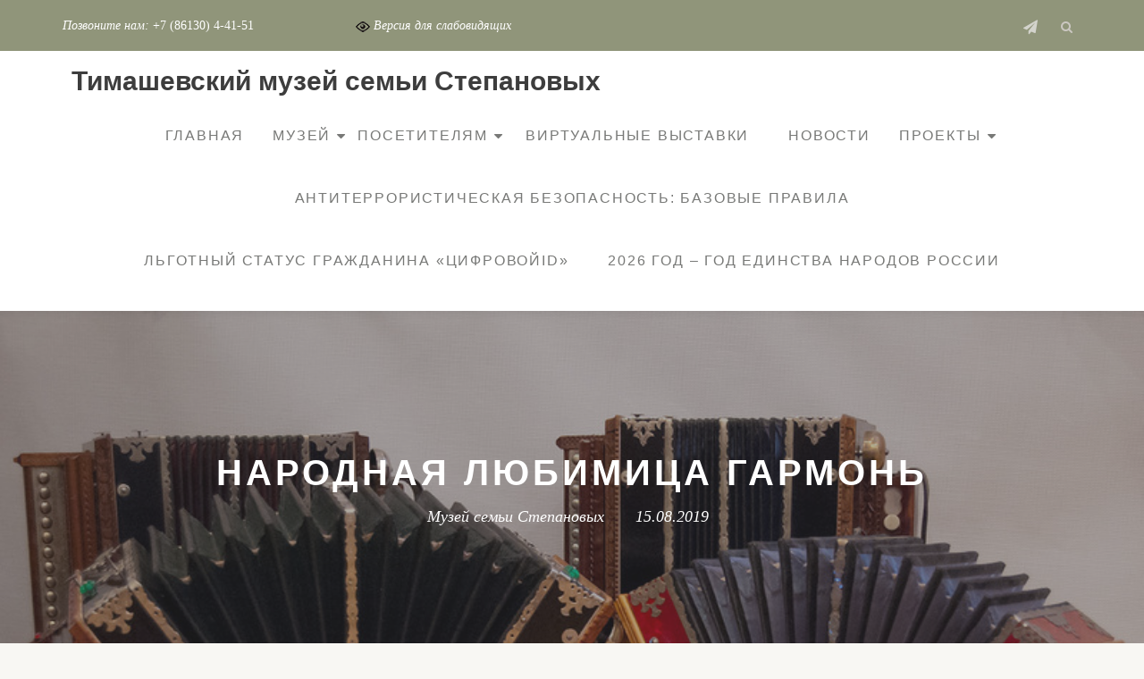

--- FILE ---
content_type: text/html; charset=UTF-8
request_url: https://xn----8sbgjbjpvpkiwni6b4f.xn--p1ai/news/narodnaya-lyubimitsa-garmon/
body_size: 12349
content:
<!DOCTYPE html>
<html lang="ru-RU" class="no-js">
<head>
	<meta charset="UTF-8">
	<meta name="viewport" content="width=device-width, initial-scale=1">
	<link rel="profile" href="http://gmpg.org/xfn/11">
	<link rel="pingback" href="https://xn----8sbgjbjpvpkiwni6b4f.xn--p1ai/xmlrpc.php">
	<title>Народная любимица гармонь &#8212; Тимашевский музей семьи Cтепановых</title>
<meta name='robots' content='max-image-preview:large' />
<link rel='dns-prefetch' href='//fonts.googleapis.com' />
<link rel="alternate" type="application/rss+xml" title="Тимашевский музей семьи Cтепановых &raquo; Лента" href="https://xn----8sbgjbjpvpkiwni6b4f.xn--p1ai/feed/" />
<script async src="https://culturaltracking.ru/static/js/spxl.js?pixelId=8886" data-pixel-id="8886"></script>
<script type="text/javascript">
/* <![CDATA[ */
window._wpemojiSettings = {"baseUrl":"https:\/\/s.w.org\/images\/core\/emoji\/14.0.0\/72x72\/","ext":".png","svgUrl":"https:\/\/s.w.org\/images\/core\/emoji\/14.0.0\/svg\/","svgExt":".svg","source":{"concatemoji":"https:\/\/xn----8sbgjbjpvpkiwni6b4f.xn--p1ai\/wp-includes\/js\/wp-emoji-release.min.js?ver=6.4.7"}};
/*! This file is auto-generated */
!function(i,n){var o,s,e;function c(e){try{var t={supportTests:e,timestamp:(new Date).valueOf()};sessionStorage.setItem(o,JSON.stringify(t))}catch(e){}}function p(e,t,n){e.clearRect(0,0,e.canvas.width,e.canvas.height),e.fillText(t,0,0);var t=new Uint32Array(e.getImageData(0,0,e.canvas.width,e.canvas.height).data),r=(e.clearRect(0,0,e.canvas.width,e.canvas.height),e.fillText(n,0,0),new Uint32Array(e.getImageData(0,0,e.canvas.width,e.canvas.height).data));return t.every(function(e,t){return e===r[t]})}function u(e,t,n){switch(t){case"flag":return n(e,"\ud83c\udff3\ufe0f\u200d\u26a7\ufe0f","\ud83c\udff3\ufe0f\u200b\u26a7\ufe0f")?!1:!n(e,"\ud83c\uddfa\ud83c\uddf3","\ud83c\uddfa\u200b\ud83c\uddf3")&&!n(e,"\ud83c\udff4\udb40\udc67\udb40\udc62\udb40\udc65\udb40\udc6e\udb40\udc67\udb40\udc7f","\ud83c\udff4\u200b\udb40\udc67\u200b\udb40\udc62\u200b\udb40\udc65\u200b\udb40\udc6e\u200b\udb40\udc67\u200b\udb40\udc7f");case"emoji":return!n(e,"\ud83e\udef1\ud83c\udffb\u200d\ud83e\udef2\ud83c\udfff","\ud83e\udef1\ud83c\udffb\u200b\ud83e\udef2\ud83c\udfff")}return!1}function f(e,t,n){var r="undefined"!=typeof WorkerGlobalScope&&self instanceof WorkerGlobalScope?new OffscreenCanvas(300,150):i.createElement("canvas"),a=r.getContext("2d",{willReadFrequently:!0}),o=(a.textBaseline="top",a.font="600 32px Arial",{});return e.forEach(function(e){o[e]=t(a,e,n)}),o}function t(e){var t=i.createElement("script");t.src=e,t.defer=!0,i.head.appendChild(t)}"undefined"!=typeof Promise&&(o="wpEmojiSettingsSupports",s=["flag","emoji"],n.supports={everything:!0,everythingExceptFlag:!0},e=new Promise(function(e){i.addEventListener("DOMContentLoaded",e,{once:!0})}),new Promise(function(t){var n=function(){try{var e=JSON.parse(sessionStorage.getItem(o));if("object"==typeof e&&"number"==typeof e.timestamp&&(new Date).valueOf()<e.timestamp+604800&&"object"==typeof e.supportTests)return e.supportTests}catch(e){}return null}();if(!n){if("undefined"!=typeof Worker&&"undefined"!=typeof OffscreenCanvas&&"undefined"!=typeof URL&&URL.createObjectURL&&"undefined"!=typeof Blob)try{var e="postMessage("+f.toString()+"("+[JSON.stringify(s),u.toString(),p.toString()].join(",")+"));",r=new Blob([e],{type:"text/javascript"}),a=new Worker(URL.createObjectURL(r),{name:"wpTestEmojiSupports"});return void(a.onmessage=function(e){c(n=e.data),a.terminate(),t(n)})}catch(e){}c(n=f(s,u,p))}t(n)}).then(function(e){for(var t in e)n.supports[t]=e[t],n.supports.everything=n.supports.everything&&n.supports[t],"flag"!==t&&(n.supports.everythingExceptFlag=n.supports.everythingExceptFlag&&n.supports[t]);n.supports.everythingExceptFlag=n.supports.everythingExceptFlag&&!n.supports.flag,n.DOMReady=!1,n.readyCallback=function(){n.DOMReady=!0}}).then(function(){return e}).then(function(){var e;n.supports.everything||(n.readyCallback(),(e=n.source||{}).concatemoji?t(e.concatemoji):e.wpemoji&&e.twemoji&&(t(e.twemoji),t(e.wpemoji)))}))}((window,document),window._wpemojiSettings);
/* ]]> */
</script>
<style id='wp-emoji-styles-inline-css' type='text/css'>

	img.wp-smiley, img.emoji {
		display: inline !important;
		border: none !important;
		box-shadow: none !important;
		height: 1em !important;
		width: 1em !important;
		margin: 0 0.07em !important;
		vertical-align: -0.1em !important;
		background: none !important;
		padding: 0 !important;
	}
</style>
<link rel='stylesheet' id='contact-form-7-css' href='https://xn----8sbgjbjpvpkiwni6b4f.xn--p1ai/wp-content/plugins/contact-form-7/includes/css/styles.css?ver=5.9.8' type='text/css' media='all' />
<link rel='stylesheet' id='vi-style-css' href='https://xn----8sbgjbjpvpkiwni6b4f.xn--p1ai/wp-content/plugins/for-the-visually-impaired/css/styles.css?ver=6.4.7' type='text/css' media='all' />
<style id='vi-style-inline-css' type='text/css'>

		.vi-on-img-button{
  background: url(https://xn----8sbgjbjpvpkiwni6b4f.xn--p1ai/wp-content/plugins/for-the-visually-impaired/img/icon_16.png) 100% 100% no-repeat;
  background-size: contain;
    display: inline-block;
    vertical-align: middle;
    height: 16px;
    width: 16px;
    text-decoration: none;
    outline: 0;
		}
#bt_widget-vi-on a {
	text-align: center;
	cursor: pointer;
	background: #DB151C;
	box-shadow: 0 -3px 0 rgba(0, 0, 0, 0.1) inset;
	border: 0 none;
	border-radius: 6px;
	overflow: hidden;
    font-size: 15px;
    padding: 13px 18px 16px;
	text-decoration: none;
	display: inline-block;
	font-family: arial;
    font-weight: 700;
	line-height: 100%;
	text-shadow: 1px 1px 0 rgba(0, 0, 0, 0.12);
	margin-top: -3px;
    color: #000000;
    border-radius: 10px;
    vertical-align:middle;

}


#bt_widget-vi-on a:hover {
	-o-box-shadow: 0 -1px 0 rgba(0, 0, 0, 0.14) inset;
	-moz-box-shadow: 0 -1px 0 rgba(0, 0, 0, 0.14) inset;
	-webkit-box-shadow: 0 -1px 0 rgba(0, 0, 0, 0.14) inset;
	box-shadow: 0 -1px 0 rgba(0, 0, 0, 0.14) inset;
	text-decoration: underline;	
}

#bt_widget-vi-on .vi_widget_img {
    vertical-align:middle;
}
#bt_widget-vi-on  {
	    position: relative;
    top: 0;
    left: 0;
    color: #000000;
    font-size: 18px;
    letter-spacing: 0;
    text-align: center;
}
.vi-close{
	vertical-align: middle;
	text-align: center;
	display: flex;
	justify-content: center;
	align-items: center;
	font-size: 16px;
	text-decoration: none;
	font-weight: bold;
	vertical-align: middle;
	word-break: break-all;
    word-wrap: break-word;

}
.bt_widget-vi{
	vertical-align: middle;
	text-align: center;
	
}
		
		
</style>
<link rel='stylesheet' id='llorix-one-companion-style-css' href='https://xn----8sbgjbjpvpkiwni6b4f.xn--p1ai/wp-content/plugins/llorix-one-companion/css/style.css?ver=6.4.7' type='text/css' media='all' />
<link rel='stylesheet' id='responsive-lightbox-nivo-css' href='https://xn----8sbgjbjpvpkiwni6b4f.xn--p1ai/wp-content/plugins/responsive-lightbox/assets/nivo/nivo-lightbox.min.css?ver=1.3.1' type='text/css' media='all' />
<link rel='stylesheet' id='responsive-lightbox-nivo-default-css' href='https://xn----8sbgjbjpvpkiwni6b4f.xn--p1ai/wp-content/plugins/responsive-lightbox/assets/nivo/themes/default/default.css?ver=1.3.1' type='text/css' media='all' />
<link rel='stylesheet' id='naturelle-parent-style-css' href='https://xn----8sbgjbjpvpkiwni6b4f.xn--p1ai/wp-content/themes/llorix-one-lite/style.css?ver=6.4.7' type='text/css' media='all' />
<link rel='stylesheet' id='llorix-one-lite-font-css' href='//fonts.googleapis.com/css?family=Cabin%3A400%2C600%7COpen+Sans%3A400%2C300%2C600&#038;ver=6.4.7' type='text/css' media='all' />
<link rel='stylesheet' id='llorix-one-lite-fontawesome-css' href='https://xn----8sbgjbjpvpkiwni6b4f.xn--p1ai/wp-content/themes/llorix-one-lite/css/font-awesome.min.css?ver=4.4.0' type='text/css' media='all' />
<link rel='stylesheet' id='llorix-one-lite-bootstrap-style-css' href='https://xn----8sbgjbjpvpkiwni6b4f.xn--p1ai/wp-content/themes/llorix-one-lite/css/bootstrap.min.css?ver=3.3.1' type='text/css' media='all' />
<link rel='stylesheet' id='llorix-one-lite-style-css' href='https://xn----8sbgjbjpvpkiwni6b4f.xn--p1ai/wp-content/themes/naturelle/style.css?ver=1.0.0' type='text/css' media='all' />
<style id='llorix-one-lite-style-inline-css' type='text/css'>
.overlay-layer-wrap{ background:rgba(13, 60, 85, 0.5);}.archive-top .section-overlay-layer{ background:rgba(13, 60, 85, 0.6);}
</style>
<script type="text/javascript" src="https://xn----8sbgjbjpvpkiwni6b4f.xn--p1ai/wp-includes/js/jquery/jquery.min.js?ver=3.7.1" id="jquery-core-js"></script>
<script type="text/javascript" src="https://xn----8sbgjbjpvpkiwni6b4f.xn--p1ai/wp-includes/js/jquery/jquery-migrate.min.js?ver=3.4.1" id="jquery-migrate-js"></script>
<script type="text/javascript" src="https://xn----8sbgjbjpvpkiwni6b4f.xn--p1ai/wp-content/plugins/for-the-visually-impaired/js/js.cookie.js?ver=2.1.0" id="vi_cookie-js"></script>
<script type="text/javascript" id="add_vi_script-js-extra">
/* <![CDATA[ */
var js_vi_script = {"txt_size":"16","sxema":"1","image":"2","font":"1","kerning":"0","line":"0","allbackgrnd":"1","reload_page":"0","auto_p_on":"0","scrool_panel":"1","btxt":"\u0412\u0435\u0440\u0441\u0438\u044f \u0434\u043b\u044f \u0441\u043b\u0430\u0431\u043e\u0432\u0438\u0434\u044f\u0449\u0438\u0445","btxt2":"\u0420\u0435\u0436\u0438\u043c \u0434\u043b\u044f \u0441\u043b\u0430\u0431\u043e\u0432\u0438\u0434\u044f\u0449\u0438\u0445","btxtcolor":"#000000","bcolor":"#DB151C","img_close2":"","razmer_images":"1","fs_title1":"\u041c\u0430\u043b\u0435\u043d\u044c\u043a\u0438\u0439 \u0440\u0430\u0437\u043c\u0435\u0440 \u0448\u0440\u0438\u0444\u0442\u0430","fs_title2":"\u0423\u043c\u0435\u043d\u044c\u0448\u0435\u043d\u043d\u044b\u0439 \u0440\u0430\u0437\u043c\u0435\u0440 \u0448\u0440\u0438\u0444\u0442\u0430","fs_title3":"\u041d\u043e\u0440\u043c\u0430\u043b\u044c\u043d\u044b\u0439 \u0440\u0430\u0437\u043c\u0435\u0440 \u0448\u0440\u0438\u0444\u0442\u0430","fs_title4":"\u0423\u0432\u0435\u043b\u0438\u0447\u0435\u043d\u043d\u044b\u0439 \u0440\u0430\u0437\u043c\u0435\u0440 \u0448\u0440\u0438\u0444\u0442\u0430","fs_title5":"\u0411\u043e\u043b\u044c\u0448\u043e\u0439 \u0440\u0430\u0437\u043c\u0435\u0440 \u0448\u0440\u0438\u0444\u0442\u0430","sxem_title":"\u0426","sxem_title1":"\u0426\u0432\u0435\u0442\u043e\u0432\u0430\u044f \u0441\u0445\u0435\u043c\u0430: \u0427\u0435\u0440\u043d\u044b\u043c \u043f\u043e \u0431\u0435\u043b\u043e\u043c\u0443","sxem_title2":"\u0426\u0432\u0435\u0442\u043e\u0432\u0430\u044f \u0441\u0445\u0435\u043c\u0430: \u0411\u0435\u043b\u044b\u043c \u043f\u043e \u0447\u0435\u0440\u043d\u043e\u043c\u0443","sxem_title3":"\u0426\u0432\u0435\u0442\u043e\u0432\u0430\u044f \u0441\u0445\u0435\u043c\u0430: \u0422\u0435\u043c\u043d\u043e-\u0441\u0438\u043d\u0438\u043c \u043f\u043e \u0433\u043e\u043b\u0443\u0431\u043e\u043c\u0443","sxem_title4":"\u0426\u0432\u0435\u0442\u043e\u0432\u0430\u044f \u0441\u0445\u0435\u043c\u0430: \u041a\u043e\u0440\u0438\u0447\u043d\u0435\u0432\u044b\u043c \u043f\u043e \u0431\u0435\u0436\u0435\u0432\u043e\u043c\u0443","sxem_title5":"\u0426\u0432\u0435\u0442\u043e\u0432\u0430\u044f \u0441\u0445\u0435\u043c\u0430: \u0417\u0435\u043b\u0435\u043d\u044b\u043c \u043f\u043e \u0442\u0435\u043c\u043d\u043e-\u043a\u043e\u0440\u0438\u0447\u043d\u0435\u0432\u043e\u043c\u0443","img_title_on":"\u0412\u043a\u043b\u044e\u0447\u0438\u0442\u044c \u0438\u0437\u043e\u0431\u0440\u0430\u0436\u0435\u043d\u0438\u044f","img_title_gs":"\u0427\u0435\u0440\u043d\u043e-\u0431\u0435\u043b\u044b\u0435 \u0438\u0437\u043e\u0431\u0440\u0430\u0436\u0435\u043d\u0438\u044f","img_title_off":"\u041e\u0442\u043a\u043b\u044e\u0447\u0438\u0442\u044c \u0438\u0437\u043e\u0431\u0440\u0430\u0436\u0435\u043d\u0438\u044f","setting_title":"\u041d\u0430\u0441\u0442\u0440\u043e\u0439\u043a\u0438","close_title":"\u0412\u0435\u0440\u043d\u0443\u0442\u044c\u0441\u044f \u0432 \u043e\u0431\u044b\u0447\u043d\u044b\u0439 \u0440\u0435\u0436\u0438\u043c","settings_title":"\u041d\u0430\u0441\u0442\u0440\u043e\u0439\u043a\u0438 \u0448\u0440\u0438\u0444\u0442\u0430","setfont_title":"\u0412\u044b\u0431\u0435\u0440\u0438\u0442\u0435 \u0448\u0440\u0438\u0444\u0442","setsplet":"\u0418\u043d\u0442\u0435\u0440\u0432\u0430\u043b \u043c\u0435\u0436\u0434\u0443 \u0431\u0443\u043a\u0432\u0430\u043c\u0438","setspline":"\u0418\u043d\u0442\u0435\u0440\u0432\u0430\u043b \u043c\u0435\u0436\u0434\u0443 \u0441\u0442\u0440\u043e\u043a\u0430\u043c\u0438","standart":"\u0421\u0442\u0430\u043d\u0434\u0430\u0440\u0442\u043d\u044b\u0439","average":"\u0421\u0440\u0435\u0434\u043d\u0438\u0439","big":"\u0411\u043e\u043b\u044c\u0448\u043e\u0439","sel_sxem":"\u0412\u044b\u0431\u043e\u0440 \u0446\u0432\u0435\u0442\u043e\u0432\u043e\u0439 \u0441\u0445\u0435\u043c\u044b","closepanel":"\u0417\u0430\u043a\u0440\u044b\u0442\u044c \u043f\u0430\u043d\u0435\u043b\u044c","defsetpanel":"\u0412\u0435\u0440\u043d\u0443\u0442\u044c \u0441\u0442\u0430\u043d\u0434\u0430\u0440\u0442\u043d\u044b\u0435 \u043d\u0430\u0441\u0442\u0440\u043e\u0439\u043a\u0438","noimgdescr":"\u043d\u0435\u0442 \u043e\u043f\u0438\u0441\u0430\u043d\u0438\u044f \u043a \u0438\u0437\u043e\u0431\u0440\u0430\u0436\u0435\u043d\u0438\u044e","picture":"\u0418\u0437\u043e\u0431\u0440\u0430\u0436\u0435\u043d\u0438\u0435"};
/* ]]> */
</script>
<script type="text/javascript" src="https://xn----8sbgjbjpvpkiwni6b4f.xn--p1ai/wp-content/plugins/for-the-visually-impaired/js/js.for.the.visually.impaired.js?ver=0.53" id="add_vi_script-js"></script>
<script type="text/javascript" src="https://xn----8sbgjbjpvpkiwni6b4f.xn--p1ai/wp-content/plugins/responsive-lightbox/assets/dompurify/purify.min.js?ver=3.3.1" id="dompurify-js"></script>
<script type="text/javascript" id="responsive-lightbox-sanitizer-js-before">
/* <![CDATA[ */
window.RLG = window.RLG || {}; window.RLG.sanitizeAllowedHosts = ["youtube.com","www.youtube.com","youtu.be","vimeo.com","player.vimeo.com"];
/* ]]> */
</script>
<script type="text/javascript" src="https://xn----8sbgjbjpvpkiwni6b4f.xn--p1ai/wp-content/plugins/responsive-lightbox/js/sanitizer.js?ver=2.6.1" id="responsive-lightbox-sanitizer-js"></script>
<script type="text/javascript" src="https://xn----8sbgjbjpvpkiwni6b4f.xn--p1ai/wp-content/plugins/responsive-lightbox/assets/nivo/nivo-lightbox.min.js?ver=1.3.1" id="responsive-lightbox-nivo-js"></script>
<script type="text/javascript" src="https://xn----8sbgjbjpvpkiwni6b4f.xn--p1ai/wp-includes/js/underscore.min.js?ver=1.13.4" id="underscore-js"></script>
<script type="text/javascript" src="https://xn----8sbgjbjpvpkiwni6b4f.xn--p1ai/wp-content/plugins/responsive-lightbox/assets/infinitescroll/infinite-scroll.pkgd.min.js?ver=4.0.1" id="responsive-lightbox-infinite-scroll-js"></script>
<script type="text/javascript" id="responsive-lightbox-js-before">
/* <![CDATA[ */
var rlArgs = {"script":"nivo","selector":"lightbox","customEvents":"","activeGalleries":true,"effect":"fade","clickOverlayToClose":true,"keyboardNav":true,"errorMessage":"The requested content cannot be loaded. Please try again later.","woocommerce_gallery":false,"ajaxurl":"https:\/\/xn----8sbgjbjpvpkiwni6b4f.xn--p1ai\/wp-admin\/admin-ajax.php","nonce":"9a205212d2","preview":false,"postId":3422,"scriptExtension":false};
/* ]]> */
</script>
<script type="text/javascript" src="https://xn----8sbgjbjpvpkiwni6b4f.xn--p1ai/wp-content/plugins/responsive-lightbox/js/front.js?ver=2.6.1" id="responsive-lightbox-js"></script>
<link rel="https://api.w.org/" href="https://xn----8sbgjbjpvpkiwni6b4f.xn--p1ai/wp-json/" /><link rel="alternate" type="application/json" href="https://xn----8sbgjbjpvpkiwni6b4f.xn--p1ai/wp-json/wp/v2/posts/3422" /><link rel="EditURI" type="application/rsd+xml" title="RSD" href="https://xn----8sbgjbjpvpkiwni6b4f.xn--p1ai/xmlrpc.php?rsd" />
<meta name="generator" content="WordPress 6.4.7" />
<link rel="canonical" href="https://xn----8sbgjbjpvpkiwni6b4f.xn--p1ai/news/narodnaya-lyubimitsa-garmon/" />
<link rel='shortlink' href='https://xn----8sbgjbjpvpkiwni6b4f.xn--p1ai/?p=3422' />
<link rel="alternate" type="application/json+oembed" href="https://xn----8sbgjbjpvpkiwni6b4f.xn--p1ai/wp-json/oembed/1.0/embed?url=https%3A%2F%2Fxn----8sbgjbjpvpkiwni6b4f.xn--p1ai%2Fnews%2Fnarodnaya-lyubimitsa-garmon%2F" />
<link rel="alternate" type="text/xml+oembed" href="https://xn----8sbgjbjpvpkiwni6b4f.xn--p1ai/wp-json/oembed/1.0/embed?url=https%3A%2F%2Fxn----8sbgjbjpvpkiwni6b4f.xn--p1ai%2Fnews%2Fnarodnaya-lyubimitsa-garmon%2F&#038;format=xml" />
<!--[if lt IE 9]>
<script src="https://xn----8sbgjbjpvpkiwni6b4f.xn--p1ai/wp-content/themes/llorix-one-lite/js/html5shiv.min.js"></script>
<![endif]-->
<meta name="generator" content="Elementor 3.27.7; features: additional_custom_breakpoints; settings: css_print_method-external, google_font-enabled, font_display-swap">
<!-- Yandex.Metrika counter by Yandex Metrica Plugin -->
<script type="text/javascript" >
    (function(m,e,t,r,i,k,a){m[i]=m[i]||function(){(m[i].a=m[i].a||[]).push(arguments)};
        m[i].l=1*new Date();k=e.createElement(t),a=e.getElementsByTagName(t)[0],k.async=1,k.src=r,a.parentNode.insertBefore(k,a)})
    (window, document, "script", "https://mc.yandex.ru/metrika/tag.js", "ym");

    ym(48328988, "init", {
        id:48328988,
        clickmap:true,
        trackLinks:true,
        accurateTrackBounce:true,
        webvisor:true,
	        });
</script>
<noscript><div><img src="https://mc.yandex.ru/watch/48328988" style="position:absolute; left:-9999px;" alt="" /></div></noscript>
<!-- /Yandex.Metrika counter -->
			<style>
				.e-con.e-parent:nth-of-type(n+4):not(.e-lazyloaded):not(.e-no-lazyload),
				.e-con.e-parent:nth-of-type(n+4):not(.e-lazyloaded):not(.e-no-lazyload) * {
					background-image: none !important;
				}
				@media screen and (max-height: 1024px) {
					.e-con.e-parent:nth-of-type(n+3):not(.e-lazyloaded):not(.e-no-lazyload),
					.e-con.e-parent:nth-of-type(n+3):not(.e-lazyloaded):not(.e-no-lazyload) * {
						background-image: none !important;
					}
				}
				@media screen and (max-height: 640px) {
					.e-con.e-parent:nth-of-type(n+2):not(.e-lazyloaded):not(.e-no-lazyload),
					.e-con.e-parent:nth-of-type(n+2):not(.e-lazyloaded):not(.e-no-lazyload) * {
						background-image: none !important;
					}
				}
			</style>
			</head>

<body itemscope itemtype="http://schema.org/WebPage" class="post-template-default single single-post postid-3422 single-format-standard elementor-default elementor-kit-12746" dir="ltr"><a class="skip-link screen-reader-text" href="#content">Перейти к содержимому</a>
<!-- =========================
	PRE LOADER
============================== -->


<!-- =========================
	SECTION: HOME / HEADER
============================== -->
<!--header-->

<header itemscope itemtype="http://schema.org/WPHeader" id="masthead" role="banner" data-stellar-background-ratio="0.5" class="header header-style-one site-header headr-parallax-effect">

	<!-- COLOR OVER IMAGE -->
		<div class="overlay-layer-nav 
	sticky-navigation-open">

		<!-- STICKY NAVIGATION -->
		<div class="navbar navbar-inverse bs-docs-nav navbar-fixed-top sticky-navigation appear-on-scroll">
							<div class="very-top-header" id="very-top-header">
					<div class="container">
						<div class="very-top-left">Позвоните нам:<span> <a href="tel:+78613044151">+7 (86130) 4-41-51</a></span></div><div style="margin-left: 10%;" class="very-top-left"><a itemprop="Copy" href="#" class="bt_widget-vi-on"><img src="https://xn----8sbgjbjpvpkiwni6b4f.xn--p1ai/wp-content/plugins/for-the-visually-impaired/img/icon_16.png" class="vi_widget_img"> Версия для слабовидящих</a></div>						<div class="very-top-right">
									<ul class="social-icons">
								<li>
						<a href="https://t.me/timmuzey">
							<span class="screen-reader-text">fa-send</span>
							<i class="fa fa-send transparent-text-dark" aria-hidden="true"></i>						</a>
					</li>
							</ul>
		<div class="header-search"><div class="glyphicon glyphicon-search header-search-button"><i class="fa fa-search" aria-hidden="true"></i></div><div class="header-search-input"><form role="search" method="get" class="search-form" action="https://xn----8sbgjbjpvpkiwni6b4f.xn--p1ai/">
				<label>
					<span class="screen-reader-text">Найти:</span>
					<input type="search" class="search-field" placeholder="Поиск&hellip;" value="" name="s" />
				</label>
				<input type="submit" class="search-submit" value="Поиск" />
			</form></div></div>						</div>
					</div>
				</div>
				
			<!-- CONTAINER -->
			<div class="container">

				<div class="navbar-header">

					<!-- LOGO -->

					<button title='Мобильное меню' aria-controls='menu-main-menu' aria-expanded='false' type="button" class="navbar-toggle menu-toggle" id="menu-toggle" data-toggle="collapse" data-target="#menu-primary">
						<span class="screen-reader-text">Показать/Скрыть навигацию</span>
						<span class="icon-bar"></span>
						<span class="icon-bar"></span>
						<span class="icon-bar"></span>
					</button>

					<div class="header-logo-wrap text-header"><h1 itemprop="headline" id="site-title" class="site-title"><a href="https://xn----8sbgjbjpvpkiwni6b4f.xn--p1ai/" title="Тимашевский музей семьи Cтепановых" rel="home">Тимашевский музей семьи Cтепановых</a></h1><p itemprop="description" id="site-description" class="site-description"></p></div>
				</div>

				<!-- MENU -->
				<div itemscope itemtype="http://schema.org/SiteNavigationElement" aria-label="Основное меню" id="menu-primary" class="navbar-collapse collapse">
					<!-- LOGO ON STICKY NAV BAR -->
					<div id="site-header-menu" class="site-header-menu">
						<nav id="site-navigation" class="main-navigation" role="navigation">
							<div class="menu-menyu-container"><ul id="menu-menyu" class="primary-menu small-text"><li id="menu-item-48" class="menu-item menu-item-type-post_type menu-item-object-page menu-item-home menu-item-48"><a href="https://xn----8sbgjbjpvpkiwni6b4f.xn--p1ai/">Главная</a></li>
<li id="menu-item-43" class="menu-item menu-item-type-post_type menu-item-object-page menu-item-has-children menu-item-43"><a href="https://xn----8sbgjbjpvpkiwni6b4f.xn--p1ai/about/">Музей</a>
<ul class="sub-menu">
	<li id="menu-item-7089" class="menu-item menu-item-type-post_type menu-item-object-page menu-item-7089"><a href="https://xn----8sbgjbjpvpkiwni6b4f.xn--p1ai/about/museum/">Тимашевский музей семьи Степановых</a></li>
	<li id="menu-item-51" class="menu-item menu-item-type-post_type menu-item-object-page menu-item-51"><a href="https://xn----8sbgjbjpvpkiwni6b4f.xn--p1ai/about/memorial/">Мемориальное подворье семьи Степановых</a></li>
	<li id="menu-item-11677" class="menu-item menu-item-type-post_type menu-item-object-page menu-item-11677"><a href="https://xn----8sbgjbjpvpkiwni6b4f.xn--p1ai/ssylki-krasnodarskogo-muzeya-zapovednika-im-e-d-felitsyna-i-ego-filialov/">Филиалы ГБУК КК &#171;КГИАМЗ им. Е.Д. Фелицына&#187;</a></li>
	<li id="menu-item-9896" class="menu-item menu-item-type-post_type menu-item-object-page menu-item-9896"><a href="https://xn----8sbgjbjpvpkiwni6b4f.xn--p1ai/informatsiya-ob-uchreditele/">Информация об учредителе</a></li>
	<li id="menu-item-14255" class="menu-item menu-item-type-post_type menu-item-object-page menu-item-14255"><a href="https://xn----8sbgjbjpvpkiwni6b4f.xn--p1ai/novye-vystavki-v-muzee/">Архив выставок</a></li>
	<li id="menu-item-9852" class="menu-item menu-item-type-post_type menu-item-object-page menu-item-has-children menu-item-9852"><a href="https://xn----8sbgjbjpvpkiwni6b4f.xn--p1ai/dokumenty-i-otchetnost/">Документы</a>
	<ul class="sub-menu">
		<li id="menu-item-9837" class="menu-item menu-item-type-post_type menu-item-object-page menu-item-9837"><a href="https://xn----8sbgjbjpvpkiwni6b4f.xn--p1ai/struktura-upravleniya-organizatsii/">Структура управления организации</a></li>
		<li id="menu-item-4331" class="menu-item menu-item-type-post_type menu-item-object-page menu-item-4331"><a href="https://xn----8sbgjbjpvpkiwni6b4f.xn--p1ai/https-felicina-ru-anticorruption/">Противодействие коррупции</a></li>
		<li id="menu-item-1942" class="menu-item menu-item-type-post_type menu-item-object-page menu-item-1942"><a href="https://xn----8sbgjbjpvpkiwni6b4f.xn--p1ai/dokumenty-i-otchyotnost/">Документы и отчётность</a></li>
		<li id="menu-item-9840" class="menu-item menu-item-type-post_type menu-item-object-page menu-item-9840"><a href="https://xn----8sbgjbjpvpkiwni6b4f.xn--p1ai/materialno-tehnicheskoe-obespechenie/">Материально-техническое обеспечение</a></li>
		<li id="menu-item-9846" class="menu-item menu-item-type-post_type menu-item-object-page menu-item-9846"><a href="https://xn----8sbgjbjpvpkiwni6b4f.xn--p1ai/rezultaty-nezavisimoj-otsenki-kachestva-uslovij-okazaniya-uslug/">Результаты независимой оценки качества условий оказания услуг</a></li>
	</ul>
</li>
	<li id="menu-item-9825" class="menu-item menu-item-type-post_type menu-item-object-page menu-item-9825"><a href="https://xn----8sbgjbjpvpkiwni6b4f.xn--p1ai/vidy-predostavlyaemyh-uslug-2/">Виды предоставляемых услуг</a></li>
	<li id="menu-item-9831" class="menu-item menu-item-type-post_type menu-item-object-page menu-item-9831"><a href="https://xn----8sbgjbjpvpkiwni6b4f.xn--p1ai/dostupnyj-muzej/">Доступный музей</a></li>
	<li id="menu-item-9834" class="menu-item menu-item-type-post_type menu-item-object-page menu-item-9834"><a href="https://xn----8sbgjbjpvpkiwni6b4f.xn--p1ai/chasto-zadavaemye-voprosy/">Часто задаваемые вопросы</a></li>
</ul>
</li>
<li id="menu-item-11672" class="menu-item menu-item-type-post_type menu-item-object-page menu-item-has-children menu-item-11672"><a href="https://xn----8sbgjbjpvpkiwni6b4f.xn--p1ai/pravila-poseshheniya/">Посетителям</a>
<ul class="sub-menu">
	<li id="menu-item-14214" class="menu-item menu-item-type-post_type menu-item-object-page menu-item-14214"><a href="https://xn----8sbgjbjpvpkiwni6b4f.xn--p1ai/pushkinskaya-karta/">ПУШКИНСКАЯ КАРТА</a></li>
	<li id="menu-item-7729" class="menu-item menu-item-type-post_type menu-item-object-page menu-item-7729"><a href="https://xn----8sbgjbjpvpkiwni6b4f.xn--p1ai/vremya-raboty-muzeya/">Режим работы музея</a></li>
	<li id="menu-item-9893" class="menu-item menu-item-type-post_type menu-item-object-page menu-item-9893"><a href="https://xn----8sbgjbjpvpkiwni6b4f.xn--p1ai/kontakty/">Контакты</a></li>
	<li id="menu-item-44" class="menu-item menu-item-type-post_type menu-item-object-page menu-item-44"><a href="https://xn----8sbgjbjpvpkiwni6b4f.xn--p1ai/prices/">Прейскурант</a></li>
	<li id="menu-item-9828" class="menu-item menu-item-type-post_type menu-item-object-page menu-item-9828"><a href="https://xn----8sbgjbjpvpkiwni6b4f.xn--p1ai/pravila-poseshheniya/">Правила посещения музея</a></li>
</ul>
</li>
<li id="menu-item-1501" class="menu-item menu-item-type-post_type menu-item-object-page menu-item-1501"><a href="https://xn----8sbgjbjpvpkiwni6b4f.xn--p1ai/virtualnaya-ekskursiya/">Виртуальные выставки</a></li>
<li id="menu-item-47" class="menu-item menu-item-type-post_type menu-item-object-page current_page_parent menu-item-47"><a href="https://xn----8sbgjbjpvpkiwni6b4f.xn--p1ai/novosti/">Новости</a></li>
<li id="menu-item-14430" class="menu-item menu-item-type-post_type menu-item-object-page menu-item-has-children menu-item-14430"><a href="https://xn----8sbgjbjpvpkiwni6b4f.xn--p1ai/proekty/">Проекты</a>
<ul class="sub-menu">
	<li id="menu-item-14436" class="menu-item menu-item-type-post_type menu-item-object-page menu-item-14436"><a href="https://xn----8sbgjbjpvpkiwni6b4f.xn--p1ai/shkola-ekskursovoda/">Школа экскурсовода</a></li>
	<li id="menu-item-14439" class="menu-item menu-item-type-post_type menu-item-object-page menu-item-14439"><a href="https://xn----8sbgjbjpvpkiwni6b4f.xn--p1ai/ezhegodnyj-muzejnyj-konkurs-vsej-semej/">IV ежегодный музейный конкурс «Семья &#8212; гордость моя»</a></li>
</ul>
</li>
<li id="menu-item-15512" class="menu-item menu-item-type-post_type menu-item-object-page menu-item-15512"><a href="https://xn----8sbgjbjpvpkiwni6b4f.xn--p1ai/sample-page/antiterroristicheskaya-bezopasnost-bazovye-pravila/">Антитеррористическая безопасность: базовые правила</a></li>
<li id="menu-item-15733" class="menu-item menu-item-type-post_type menu-item-object-page menu-item-15733"><a href="https://xn----8sbgjbjpvpkiwni6b4f.xn--p1ai/lgotnyj-status-grazhdanina-tsifrovojid/">Льготный статус гражданина «ЦифровойID»</a></li>
<li id="menu-item-15745" class="menu-item menu-item-type-post_type menu-item-object-page menu-item-15745"><a href="https://xn----8sbgjbjpvpkiwni6b4f.xn--p1ai/2026-god-god-edinstva-narodov-rossii/">2026 год – Год единства народов России</a></li>
</ul></div>						</nav>
					</div>
				</div>


			</div>
			<!-- /END CONTAINER -->
		</div>
		<!-- /END STICKY NAVIGATION -->

	</div>
	<!-- /END COLOR OVER IMAGE -->
</header>
<!-- /END HOME / HEADER  -->

<div class="content-wrap">

		<div id="primary" class="content-area full-width">
			<main itemscope itemtype="http://schema.org/WebPageElement" itemprop="mainContentOfPage" id="main" class="site-main" role="main">

			
				
<article id="post-3422" class="content-single-page post-3422 post type-post status-publish format-standard has-post-thumbnail hentry category-news">

		<header class="entry-header single-header">
			<div class="single-header-overlay"></div>
			<img fetchpriority="high" width="800" height="532" src="https://xn----8sbgjbjpvpkiwni6b4f.xn--p1ai/wp-content/uploads/2019/08/Garm3.jpg" class="attachment-naturelle-post-thumbnail size-naturelle-post-thumbnail wp-post-image" alt="" decoding="async" srcset="https://xn----8sbgjbjpvpkiwni6b4f.xn--p1ai/wp-content/uploads/2019/08/Garm3.jpg 800w, https://xn----8sbgjbjpvpkiwni6b4f.xn--p1ai/wp-content/uploads/2019/08/Garm3-300x200.jpg 300w, https://xn----8sbgjbjpvpkiwni6b4f.xn--p1ai/wp-content/uploads/2019/08/Garm3-768x511.jpg 768w" sizes="(max-width: 800px) 100vw, 800px" />			<div class="inner-title-wrap">
				<div class="inner-title-wrap-inside">
					<div class="inner-title-wrap-inside-cell">
						<div class="container">
							<div>
								<h1 itemprop="headline" class="entry-title single-title">Народная любимица гармонь</h1>								<div class="entry-meta single-entry-meta">
									<span class="author-link" itemprop="author" itemscope="" itemtype="http://schema.org/Person">
										<span itemprop="name" class="post-author author vcard">
											<a href="https://xn----8sbgjbjpvpkiwni6b4f.xn--p1ai/author/admin/" itemprop="url" rel="author">Музей семьи Степановых</a>
										</span>
						            </span>
									<time class="post-time posted-on published" datetime="2019-08-15T12:00:05+03:00" itemprop="datePublished">
										15.08.2019									</time>
								</div><!-- .entry-meta -->
							</div>
						</div>
					</div>
				</div>
			</div>
		</header><!-- .entry-header -->

	<div class="container">
		<div class="inner-content-wrap">
			<div itemprop="text" class="entry-content">
				<p><strong>Народная любимица &#8212; гармонь!</strong></p>
<p><em>&nbsp;</em></p>
<p><em>Гармонь, гармонь!</em><em><br />
Гуляют песни звонко<br />
За каждый покачнувшийся плетень&#8230;<br />
Гармонь, гармонь!<br />
Родимая сторонка!<br />
Поэзия российских деревень!</em><br />
&nbsp;&nbsp;&nbsp;&nbsp; В рамках проекта &#171;75-летию Великой Победы- 75 героических страниц&#187; &nbsp;в Тимашевском музее семьи Степановых 13 августа 2019 года состоялась выставка одного экспоната . &nbsp;Все внимание зрителей было уделено гармони.</p>
<p>&nbsp;&nbsp;&nbsp;&nbsp; Как возникла гармонь? Никто на этот вопрос точно ответить&nbsp;&nbsp; не может, &#171;науке это не известно&#187;. Бытует мнение, что гармошка пришла в Россию из Германии. Однако абсолютно точно это нельзя утверждать, поскольку гармошки существовали в XVIII-XIX веках и в Германии, и в Австрии, и в Италии, и во Франции, и даже в Англии. Изобретателей гармошки очень много. Памятник же надо поставить тому человеку, кто изобрел гармошич&nbsp; ную планку, а именно &#8212; додумался извлекать под давлением воздуха звуки из вставленного в миниатюрную металлическую рамку металлического язычка. Кто он был &#8212; немец или русский, француз или англичанин – тайна, &#171;покрытая мраком&#187;. Академик А.М. Миреку доказывал ее русское происхождение.</p>
<p>&nbsp;&nbsp;&nbsp;&nbsp; Гармоника в современном виде появилась в Санкт-Петербурге. Ее отец &#8212; чешский инженер Франтишек Киршник проживал тогда в России и свой инструмент продемонстрировал питерцам в 1783 году. Своему детищу он дал чешское имя – гармоника. Но теперь это название, как и &#171;гармошка”, стало в русском языке разговорным. Официальное название этого инструмента &#8212; гармонь. Она быстро стала русским национальным инструментом. Подкупила гармошка и звучным голосом, и простотой обучения игре, и своими &#171;игрушечными” по тем временам размерами.</p>
<p>&nbsp;&nbsp;&nbsp;&nbsp;&nbsp; Летом 1941 года для поддержания боевого духа солдат на фронт было отправлено более 12000 штук, а осенью&nbsp; 1941 уже более 60000 штук. И в настоящее время гармонь очень популярна, любима, встречаема&nbsp; с восторгом,&nbsp; бурными аплодисментами зрителями на концертах.</p>
<p>&nbsp;&nbsp;&nbsp;&nbsp; В ходе мероприятия ребята из ЦТ &#171;Пирамида&#187; просмотрели фильм об истории возникновения гармони, узнали, что благодаря гармошке мир узнал баян. Посетили выставку &#171;Величие и боль семьи Степановых&#187;. Вся семья Степановых была очень музыкальна, а Николай играл на гармошке. В&nbsp; экспозиции выставки для мероприятия представлен баян, который передал названный сын Епистинии Федоровны Владимир Лебеденко, проживающий в п. Глубоком Ростовской области. Дети с интересом слушали экскурсовода, убеждаясь, как много можно узнать из истории одного предмета.</p>
<p>&nbsp;</p>
<p><img decoding="async" class="alignnone size-full wp-image-3424" src="http://xn----8sbgjbjpvpkiwni6b4f.xn--p1ai/wp-content/uploads/2019/08/Garm-12-v-1.jpg" alt="" width="248" height="160"><img decoding="async" class="alignnone size-medium wp-image-3425" src="http://xn----8sbgjbjpvpkiwni6b4f.xn--p1ai/wp-content/uploads/2019/08/garmon-na-vov-300x203.jpg" alt="" width="300" height="203" srcset="https://xn----8sbgjbjpvpkiwni6b4f.xn--p1ai/wp-content/uploads/2019/08/garmon-na-vov-300x203.jpg 300w, https://xn----8sbgjbjpvpkiwni6b4f.xn--p1ai/wp-content/uploads/2019/08/garmon-na-vov.jpg 600w" sizes="(max-width: 300px) 100vw, 300px" /><img loading="lazy" decoding="async" class="alignnone size-medium wp-image-3426" src="http://xn----8sbgjbjpvpkiwni6b4f.xn--p1ai/wp-content/uploads/2019/08/gd-5-300x225.jpg" alt="" width="300" height="225" srcset="https://xn----8sbgjbjpvpkiwni6b4f.xn--p1ai/wp-content/uploads/2019/08/gd-5-300x225.jpg 300w, https://xn----8sbgjbjpvpkiwni6b4f.xn--p1ai/wp-content/uploads/2019/08/gd-5-768x576.jpg 768w, https://xn----8sbgjbjpvpkiwni6b4f.xn--p1ai/wp-content/uploads/2019/08/gd-5.jpg 800w" sizes="(max-width: 300px) 100vw, 300px" /></p>
<p>&nbsp;<img loading="lazy" decoding="async" class="alignnone size-medium wp-image-3427" src="http://xn----8sbgjbjpvpkiwni6b4f.xn--p1ai/wp-content/uploads/2019/08/gd-300x169.jpg" alt="" width="300" height="169" srcset="https://xn----8sbgjbjpvpkiwni6b4f.xn--p1ai/wp-content/uploads/2019/08/gd-300x169.jpg 300w, https://xn----8sbgjbjpvpkiwni6b4f.xn--p1ai/wp-content/uploads/2019/08/gd-768x432.jpg 768w, https://xn----8sbgjbjpvpkiwni6b4f.xn--p1ai/wp-content/uploads/2019/08/gd-1024x576.jpg 1024w, https://xn----8sbgjbjpvpkiwni6b4f.xn--p1ai/wp-content/uploads/2019/08/gd.jpg 1280w" sizes="(max-width: 300px) 100vw, 300px" /> &nbsp; &nbsp;&nbsp;&nbsp;<img loading="lazy" decoding="async" class="alignnone size-medium wp-image-3434" src="http://xn----8sbgjbjpvpkiwni6b4f.xn--p1ai/wp-content/uploads/2019/08/Garm3-300x200.jpg" alt="" width="300" height="200" srcset="https://xn----8sbgjbjpvpkiwni6b4f.xn--p1ai/wp-content/uploads/2019/08/Garm3-300x200.jpg 300w, https://xn----8sbgjbjpvpkiwni6b4f.xn--p1ai/wp-content/uploads/2019/08/Garm3-768x511.jpg 768w, https://xn----8sbgjbjpvpkiwni6b4f.xn--p1ai/wp-content/uploads/2019/08/Garm3.jpg 800w" sizes="(max-width: 300px) 100vw, 300px" /> <img loading="lazy" decoding="async" class="alignnone size-medium wp-image-3435" src="http://xn----8sbgjbjpvpkiwni6b4f.xn--p1ai/wp-content/uploads/2019/08/Garm7-300x207.jpg" alt="" width="300" height="207" srcset="https://xn----8sbgjbjpvpkiwni6b4f.xn--p1ai/wp-content/uploads/2019/08/Garm7-300x207.jpg 300w, https://xn----8sbgjbjpvpkiwni6b4f.xn--p1ai/wp-content/uploads/2019/08/Garm7.jpg 700w" sizes="(max-width: 300px) 100vw, 300px" />&nbsp;</p>
<p>&nbsp;</p>
<p>&nbsp;</p>
							</div><!-- .entry-content -->

			<footer class="entry-footer">
							</footer><!-- .entry-footer -->
		</div>
	</div>

</article><!-- #post-## -->


				<div class="container">

					
	<nav class="navigation post-navigation" aria-label="Записи">
		<h2 class="screen-reader-text">Навигация по записям</h2>
		<div class="nav-links"><div class="nav-previous"><a href="https://xn----8sbgjbjpvpkiwni6b4f.xn--p1ai/news/banner-u-dorogi/" rel="prev">БАННЕР У ДОРОГИ</a></div><div class="nav-next"><a href="https://xn----8sbgjbjpvpkiwni6b4f.xn--p1ai/news/poezdka-v-stavropol/" rel="next">ЭКСПЕДИЦИЯ К 200-ЛЕТИЮ И.Д. ПОПКО</a></div></div>
	</nav>
					
				</div>

			
			</main><!-- #main -->
		</div><!-- #primary -->

</div><!-- .content-wrap -->


	<footer itemscope itemtype="http://schema.org/WPFooter" id="footer" role="contentinfo" class = "footer grey-bg">

		<div class="container">
			<div class="footer-widget-wrap">
				
			</div><!-- .footer-widget-wrap -->

			<div class="footer-bottom-wrap">
				<div itemscope role="navigation" itemtype="http://schema.org/SiteNavigationElement" id="menu-secondary" aria-label="Дополнительное меню"><h1 class="screen-reader-text">Дополнительное меню</h1><ul id="menu-menyu-1" class="footer-links small-text"><li class="menu-item menu-item-type-post_type menu-item-object-page menu-item-home menu-item-48"><a href="https://xn----8sbgjbjpvpkiwni6b4f.xn--p1ai/">Главная</a></li>
<li class="menu-item menu-item-type-post_type menu-item-object-page menu-item-43"><a href="https://xn----8sbgjbjpvpkiwni6b4f.xn--p1ai/about/">Музей</a></li>
<li class="menu-item menu-item-type-post_type menu-item-object-page menu-item-11672"><a href="https://xn----8sbgjbjpvpkiwni6b4f.xn--p1ai/pravila-poseshheniya/">Посетителям</a></li>
<li class="menu-item menu-item-type-post_type menu-item-object-page menu-item-1501"><a href="https://xn----8sbgjbjpvpkiwni6b4f.xn--p1ai/virtualnaya-ekskursiya/">Виртуальные выставки</a></li>
<li class="menu-item menu-item-type-post_type menu-item-object-page current_page_parent menu-item-47"><a href="https://xn----8sbgjbjpvpkiwni6b4f.xn--p1ai/novosti/">Новости</a></li>
<li class="menu-item menu-item-type-post_type menu-item-object-page menu-item-14430"><a href="https://xn----8sbgjbjpvpkiwni6b4f.xn--p1ai/proekty/">Проекты</a></li>
<li class="menu-item menu-item-type-post_type menu-item-object-page menu-item-15512"><a href="https://xn----8sbgjbjpvpkiwni6b4f.xn--p1ai/sample-page/antiterroristicheskaya-bezopasnost-bazovye-pravila/">Антитеррористическая безопасность: базовые правила</a></li>
<li class="menu-item menu-item-type-post_type menu-item-object-page menu-item-15733"><a href="https://xn----8sbgjbjpvpkiwni6b4f.xn--p1ai/lgotnyj-status-grazhdanina-tsifrovojid/">Льготный статус гражданина «ЦифровойID»</a></li>
<li class="menu-item menu-item-type-post_type menu-item-object-page menu-item-15745"><a href="https://xn----8sbgjbjpvpkiwni6b4f.xn--p1ai/2026-god-god-edinstva-narodov-rossii/">2026 год – Год единства народов России</a></li>
</ul></div>					</div><!-- .footer-bottom-wrap -->


			<div class="powered-by"><a href="/" rel="nofollow">(c) Тимашевский музей семьи Степановых </a>разработано компанией <a href="http://eliasfont.com/" rel="nofollow">EFC</a></div>

		</div><!-- container -->

	</footer>

				<script>
				const lazyloadRunObserver = () => {
					const lazyloadBackgrounds = document.querySelectorAll( `.e-con.e-parent:not(.e-lazyloaded)` );
					const lazyloadBackgroundObserver = new IntersectionObserver( ( entries ) => {
						entries.forEach( ( entry ) => {
							if ( entry.isIntersecting ) {
								let lazyloadBackground = entry.target;
								if( lazyloadBackground ) {
									lazyloadBackground.classList.add( 'e-lazyloaded' );
								}
								lazyloadBackgroundObserver.unobserve( entry.target );
							}
						});
					}, { rootMargin: '200px 0px 200px 0px' } );
					lazyloadBackgrounds.forEach( ( lazyloadBackground ) => {
						lazyloadBackgroundObserver.observe( lazyloadBackground );
					} );
				};
				const events = [
					'DOMContentLoaded',
					'elementor/lazyload/observe',
				];
				events.forEach( ( event ) => {
					document.addEventListener( event, lazyloadRunObserver );
				} );
			</script>
			<script type="text/javascript" src="https://xn----8sbgjbjpvpkiwni6b4f.xn--p1ai/wp-includes/js/dist/vendor/wp-polyfill-inert.min.js?ver=3.1.2" id="wp-polyfill-inert-js"></script>
<script type="text/javascript" src="https://xn----8sbgjbjpvpkiwni6b4f.xn--p1ai/wp-includes/js/dist/vendor/regenerator-runtime.min.js?ver=0.14.0" id="regenerator-runtime-js"></script>
<script type="text/javascript" src="https://xn----8sbgjbjpvpkiwni6b4f.xn--p1ai/wp-includes/js/dist/vendor/wp-polyfill.min.js?ver=3.15.0" id="wp-polyfill-js"></script>
<script type="text/javascript" src="https://xn----8sbgjbjpvpkiwni6b4f.xn--p1ai/wp-includes/js/dist/hooks.min.js?ver=c6aec9a8d4e5a5d543a1" id="wp-hooks-js"></script>
<script type="text/javascript" src="https://xn----8sbgjbjpvpkiwni6b4f.xn--p1ai/wp-includes/js/dist/i18n.min.js?ver=7701b0c3857f914212ef" id="wp-i18n-js"></script>
<script type="text/javascript" id="wp-i18n-js-after">
/* <![CDATA[ */
wp.i18n.setLocaleData( { 'text direction\u0004ltr': [ 'ltr' ] } );
/* ]]> */
</script>
<script type="text/javascript" src="https://xn----8sbgjbjpvpkiwni6b4f.xn--p1ai/wp-content/plugins/contact-form-7/includes/swv/js/index.js?ver=5.9.8" id="swv-js"></script>
<script type="text/javascript" id="contact-form-7-js-extra">
/* <![CDATA[ */
var wpcf7 = {"api":{"root":"https:\/\/xn----8sbgjbjpvpkiwni6b4f.xn--p1ai\/wp-json\/","namespace":"contact-form-7\/v1"}};
/* ]]> */
</script>
<script type="text/javascript" src="https://xn----8sbgjbjpvpkiwni6b4f.xn--p1ai/wp-content/plugins/contact-form-7/includes/js/index.js?ver=5.9.8" id="contact-form-7-js"></script>
<script type="text/javascript" src="https://xn----8sbgjbjpvpkiwni6b4f.xn--p1ai/wp-content/themes/naturelle/js/custom.js?ver=1.0.1" id="naturelle-cutom-script-js"></script>
<script type="text/javascript" src="https://xn----8sbgjbjpvpkiwni6b4f.xn--p1ai/wp-content/themes/llorix-one-lite/js/vendor/bootstrap.min.js?ver=3.3.7" id="llorix-one-lite-bootstrap-js"></script>
<script type="text/javascript" id="llorix-one-lite-custom-all-js-extra">
/* <![CDATA[ */
var screenReaderText = {"expand":"<span class=\"screen-reader-text\">\u0440\u0430\u0441\u043a\u0440\u044b\u0442\u044c \u0434\u043e\u0447\u0435\u0440\u043d\u0435\u0435 \u043c\u0435\u043d\u044e<\/span>","collapse":"<span class=\"screen-reader-text\">\u0441\u0432\u0435\u0440\u043d\u0443\u0442\u044c \u0434\u043e\u0447\u0435\u0440\u043d\u0435\u0435 \u043c\u0435\u043d\u044e<\/span>"};
/* ]]> */
</script>
<script type="text/javascript" src="https://xn----8sbgjbjpvpkiwni6b4f.xn--p1ai/wp-content/themes/llorix-one-lite/js/custom.all.js?ver=2.0.2" id="llorix-one-lite-custom-all-js"></script>
<script type="text/javascript" src="https://xn----8sbgjbjpvpkiwni6b4f.xn--p1ai/wp-content/themes/llorix-one-lite/js/skip-link-focus-fix.js?ver=1.0.0" id="llorix-one-lite-skip-link-focus-fix-js"></script>

</body>
</html>
